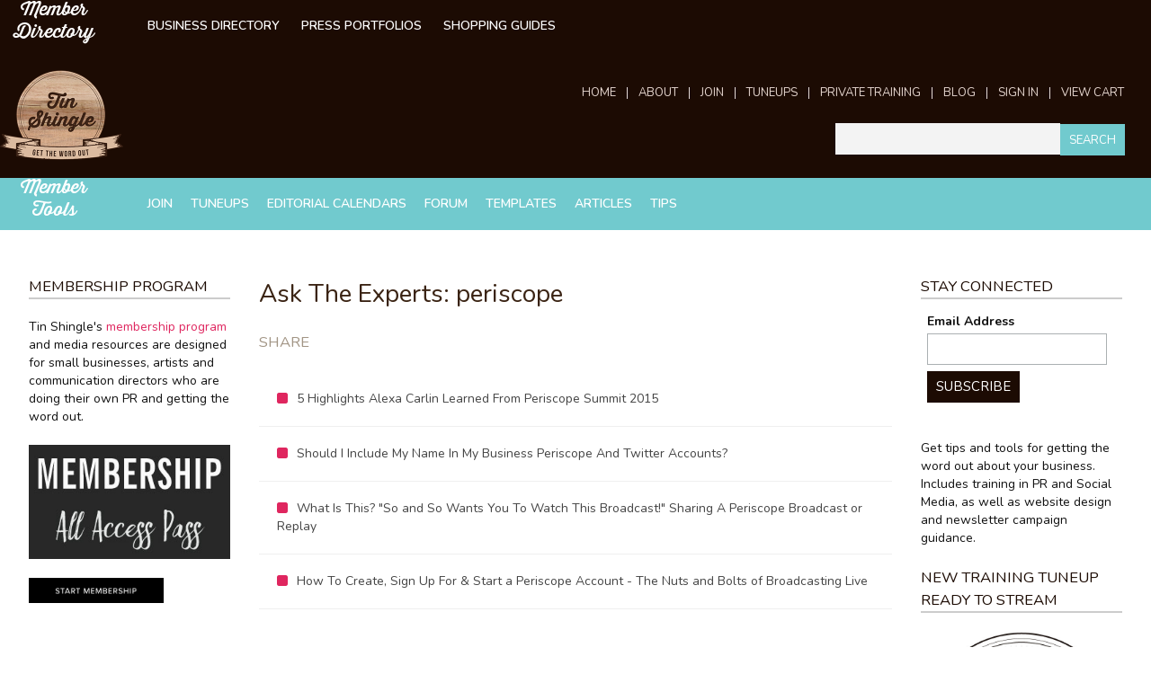

--- FILE ---
content_type: text/html; charset=utf-8
request_url: https://members.tinshingle.com/articles/ask-the-experts/periscope
body_size: 6820
content:
<!DOCTYPE html>
<!--[if IEMobile 7]><html class="iem7"  lang="en" dir="ltr"><![endif]-->
<!--[if lte IE 6]><html class="lt-ie9 lt-ie8 lt-ie7"  lang="en" dir="ltr"><![endif]-->
<!--[if (IE 7)&(!IEMobile)]><html class="lt-ie9 lt-ie8"  lang="en" dir="ltr"><![endif]-->
<!--[if IE 8]><html class="lt-ie9"  lang="en" dir="ltr"><![endif]-->
<!--[if (gte IE 9)|(gt IEMobile 7)]><!--><html  lang="en" dir="ltr" prefix="fb: http://www.facebook.com/2008/fbml content: http://purl.org/rss/1.0/modules/content/ dc: http://purl.org/dc/terms/ foaf: http://xmlns.com/foaf/0.1/ og: http://ogp.me/ns# rdfs: http://www.w3.org/2000/01/rdf-schema# sioc: http://rdfs.org/sioc/ns# sioct: http://rdfs.org/sioc/types# skos: http://www.w3.org/2004/02/skos/core# xsd: http://www.w3.org/2001/XMLSchema#"><!--<![endif]-->

<head>
  <meta charset="utf-8" />
<meta name="Generator" content="Drupal 7 (http://drupal.org); Commerce 1" />
<link rel="shortcut icon" href="https://d175ory2nj1n2j.cloudfront.net/favicon.jpg" type="image/jpeg" />
  <title>Ask The Experts: periscope | Tin Shingle</title>

      <meta name="MobileOptimized" content="width">
    <meta name="HandheldFriendly" content="true">
    <meta name="viewport" content="width=device-width, initial-scale=1.0">
    <meta http-equiv="cleartype" content="on">

  <link href="//maxcdn.bootstrapcdn.com/font-awesome/4.2.0/css/font-awesome.min.css" rel="stylesheet">
  <link rel="stylesheet" href="https://maxcdn.bootstrapcdn.com/bootstrap/3.3.5/css/bootstrap.min.css">
  <link type="text/css" rel="stylesheet" href="https://members.tinshingle.com/sites/default/files/css/css_lQaZfjVpwP_oGNqdtWCSpJT1EMqXdMiU84ekLLxQnc4.css" media="all" />
<link type="text/css" rel="stylesheet" href="https://members.tinshingle.com/sites/default/files/css/css_znRJ5R-XUR_TQj6BfnVTz_ryS2EVGrlV4agDAVqi-J4.css" media="all" />
<link type="text/css" rel="stylesheet" href="https://members.tinshingle.com/sites/default/files/css/css_HGvLl8VGC5xzdtKekcu3MqzzaU_UGZ4RF93UnlYZQQk.css" media="all" />
<link type="text/css" rel="stylesheet" href="https://members.tinshingle.com/sites/default/files/css/css_IFhS0h4PFvHKCDd20Kqozy_eaWXVNzp2S5V2zBxElo8.css" media="all" />
  <script src="https://members.tinshingle.com/sites/default/files/js/js_s7yA-hwRxnKty__ED6DuqmTMKG39xvpRyrtyCrbWH4M.js"></script>
<script src="https://members.tinshingle.com/sites/default/files/js/js_1ZX9trYeUg5AQPxiGOAjWb81V80Hconn6hSo6ZcF59g.js"></script>
<script>(function(i,s,o,g,r,a,m){i["GoogleAnalyticsObject"]=r;i[r]=i[r]||function(){(i[r].q=i[r].q||[]).push(arguments)},i[r].l=1*new Date();a=s.createElement(o),m=s.getElementsByTagName(o)[0];a.async=1;a.src=g;m.parentNode.insertBefore(a,m)})(window,document,"script","https://www.google-analytics.com/analytics.js","ga");ga("create", "UA-23519202-1", {"cookieDomain":"auto"});ga("send", "pageview");</script>
<script src="https://members.tinshingle.com/sites/default/files/js/js_D3gaWDovdngGvy7Ar8cOr5P3FJZDJ4dJMGHTZV2zNIY.js"></script>
<script src="https://members.tinshingle.com/sites/default/files/js/js_ftQvBEpkZ1zfqIa_tQpWPeWyNQGEGX039Z4awoVCyI4.js"></script>
<script>jQuery.extend(Drupal.settings, {"basePath":"\/","pathPrefix":"","setHasJsCookie":0,"ajaxPageState":{"theme":"tinshingle","theme_token":"lTXXA2icqv1-FawVdzyGTFIyOMfqIVA7lcm50Upkx4M","js":{"sites\/all\/modules\/addthis\/addthis.js":1,"sites\/all\/modules\/jquery_update\/replace\/jquery\/1.8\/jquery.min.js":1,"misc\/jquery-extend-3.4.0.js":1,"misc\/jquery-html-prefilter-3.5.0-backport.js":1,"misc\/jquery.once.js":1,"misc\/drupal.js":1,"sites\/all\/modules\/responsive_menus\/styles\/sidr\/js\/responsive_menus_sidr.js":1,"sites\/all\/libraries\/sidr\/jquery.sidr.min.js":1,"sites\/all\/modules\/google_analytics\/googleanalytics.js":1,"0":1,"sites\/all\/libraries\/superfish\/jquery.hoverIntent.minified.js":1,"sites\/all\/libraries\/superfish\/supposition.js":1,"sites\/all\/libraries\/superfish\/superfish.js":1,"sites\/all\/libraries\/superfish\/supersubs.js":1,"sites\/all\/modules\/superfish\/superfish.js":1,"sites\/all\/themes\/tinshingle\/js\/jquery.touchwipe.min.js":1,"sites\/all\/themes\/tinshingle\/js\/script.js":1},"css":{"modules\/system\/system.base.css":1,"modules\/system\/system.menus.css":1,"modules\/system\/system.messages.css":1,"modules\/system\/system.theme.css":1,"modules\/comment\/comment.css":1,"sites\/all\/modules\/date\/date_repeat_field\/date_repeat_field.css":1,"modules\/field\/theme\/field.css":1,"sites\/all\/modules\/logintoboggan\/logintoboggan.css":1,"modules\/node\/node.css":1,"modules\/search\/search.css":1,"modules\/user\/user.css":1,"modules\/forum\/forum.css":1,"sites\/all\/modules\/views\/css\/views.css":1,"sites\/all\/modules\/ckeditor\/css\/ckeditor.css":1,"sites\/all\/modules\/ctools\/css\/ctools.css":1,"sites\/all\/modules\/panels\/css\/panels.css":1,"sites\/all\/libraries\/sidr\/stylesheets\/jquery.sidr.dark.css":1,"sites\/all\/libraries\/superfish\/css\/superfish.css":1,"sites\/all\/themes\/tinshingle\/system.menus.css":1,"sites\/all\/themes\/tinshingle\/system.messages.css":1,"sites\/all\/themes\/tinshingle\/system.theme.css":1,"sites\/all\/themes\/tinshingle\/css\/thirsty-rough.css":1,"sites\/all\/themes\/tinshingle\/css\/styles.css":1}},"responsive_menus":[{"selectors":["#block-superfish-1"],"trigger_txt":"\u003Ci class=\u0022fa fa-bars\u0022\u003E \u003C\/i\u003E","side":"left","speed":"100","media_size":"960","displace":"0","renaming":"1","onOpen":"","onClose":"","responsive_menus_style":"sidr"}],"googleanalytics":{"trackOutbound":1,"trackMailto":1,"trackDownload":1,"trackDownloadExtensions":"7z|aac|arc|arj|asf|asx|avi|bin|csv|doc(x|m)?|dot(x|m)?|exe|flv|gif|gz|gzip|hqx|jar|jpe?g|js|mp(2|3|4|e?g)|mov(ie)?|msi|msp|pdf|phps|png|ppt(x|m)?|pot(x|m)?|pps(x|m)?|ppam|sld(x|m)?|thmx|qtm?|ra(m|r)?|sea|sit|tar|tgz|torrent|txt|wav|wma|wmv|wpd|xls(x|m|b)?|xlt(x|m)|xlam|xml|z|zip"},"superfish":[{"id":"1","sf":{"pathLevels":"2","animation":{"opacity":"show","height":"show"},"speed":"\u0027fast\u0027","autoArrows":false,"dropShadows":false,"disableHI":false},"plugins":{"supposition":false,"bgiframe":false,"supersubs":{"minWidth":"12","maxWidth":"27","extraWidth":1}}},{"id":"2","sf":{"animation":{"opacity":"show","height":"show"},"speed":"\u0027fast\u0027","autoArrows":false,"dropShadows":false,"disableHI":false},"plugins":{"supposition":true,"bgiframe":false,"supersubs":{"minWidth":"12","maxWidth":"27","extraWidth":1}}}],"urlIsAjaxTrusted":{"\/articles\/ask-the-experts\/periscope":true}});</script>
      <!--[if lt IE 9]>
    <script src="/sites/all/themes/zen/js/html5-respond.js"></script>
    <![endif]-->
    <link href="https://fonts.googleapis.com/css?family=Nunito:300,400,400i,600,600i,700" rel="stylesheet">
  <script type="text/javascript" src="https://ws.sharethis.com/button/buttons.js"></script>
  <script type="text/javascript">stLight.options({publisher: "28de3a30-c38d-4774-a4bc-48cce25a140c", doNotHash: false, doNotCopy: false, hashAddressBar: false});</script>
</head>
<body class="html not-front not-logged-in two-sidebars page-articles page-articles-ask-the-experts page-articles-ask-the-experts-periscope section-articles page-views" >
    
<div id="page">

    <div class="header__region region region-header">
    <div id="block-menu-menu-members-showcase" class="block block-menu first last odd" role="navigation">

        <h2 class="block__title block-title">Member Directory</h2>
    
  <ul class="menu"><li class="menu__item is-leaf first leaf"><a href="/member-directory" title="" class="menu__link">Business Directory</a></li>
<li class="menu__item is-leaf leaf"><a href="/member-press" title="" class="menu__link">Press Portfolios</a></li>
<li class="menu__item is-leaf last leaf"><a href="/marketplace" title="" class="menu__link">Shopping Guides</a></li>
</ul>
</div>
  </div>

  <header class="header" id="header" role="banner">
        
          <a href="/" title="Home" rel="home" class="header__logo" id="logo"><img src="https://members.tinshingle.com/sites/all/themes/tinshingle/logo.png" alt="Home" class="header__logo-image" /></a>
    
    
    <div id="mobile-header">
      <i class="fa fa-heart"> </i>
      <i class="fa fa-search"> </i>
    </div>

    <div id="navigation">
        <div class="region region-navigation">
    <div id="block-superfish-1" class="block block-superfish first odd">

      
  <ul id="superfish-1" class="menu sf-menu sf-menu-primary sf-horizontal sf-style-none sf-total-items-8 sf-parent-items-0 sf-single-items-8"><li id="menu-9838-1" class="first odd sf-item-1 sf-depth-1 sf-no-children"><a href="http://tinshingle.com" title="" class="sf-depth-1">Home</a></li><li id="menu-14654-1" class="middle even sf-item-2 sf-depth-1 sf-no-children"><a href="https://www.tinshingle.com/about/" title="" class="sf-depth-1">About</a></li><li id="menu-14226-1" class="middle odd sf-item-3 sf-depth-1 sf-no-children"><a href="http://www.tinshingle.com/membership" title="" class="sf-depth-1">Join</a></li><li id="menu-15796-1" class="middle even sf-item-4 sf-depth-1 sf-no-children"><a href="https://members.tinshingle.com/classes" title="" class="sf-depth-1">TuneUps</a></li><li id="menu-15797-1" class="middle odd sf-item-5 sf-depth-1 sf-no-children"><a href="https://www.tinshingle.com/private-training/" title="" class="sf-depth-1">Private Training</a></li><li id="menu-15795-1" class="middle even sf-item-6 sf-depth-1 sf-no-children"><a href="https://www.tinshingle.com/blog" title="" class="sf-depth-1">Blog</a></li><li id="menu-9840-1" class="middle odd sf-item-7 sf-depth-1 sf-no-children"><a href="https://members.tinshingle.com/user?destination=user%2Fdashboard" title="" class="sf-depth-1">Sign In</a></li><li id="menu-9846-1" class="last even sf-item-8 sf-depth-1 sf-no-children"><a href="/cart" title="" class="sf-depth-1">View Cart</a></li></ul>
</div>
<div id="block-search-form" class="block block-search last even" role="search">

      
  <form action="/articles/ask-the-experts/periscope" method="post" id="search-block-form" accept-charset="UTF-8"><div><div class="container-inline">
      <h2 class="element-invisible">Search form</h2>
    <div class="form-item form-type-textfield form-item-search-block-form">
  <label class="element-invisible" for="edit-search-block-form--2">Search </label>
 <input title="Enter the terms you wish to search for." type="text" id="edit-search-block-form--2" name="search_block_form" value="" size="15" maxlength="128" class="form-text" />
</div>
<div class="form-actions form-wrapper" id="edit-actions"><input type="submit" id="edit-submit" name="op" value="Search" class="form-submit" /></div><input type="hidden" name="form_build_id" value="form-Ewrz9nE6zbaUeYekWHgL3sqOWi8-jQUVkEDztsA5SII" />
<input type="hidden" name="form_id" value="search_block_form" />
</div>
</div></form>
</div>
  </div>
    </div>

  </header>
  <div id="subnav">
      <div class="region region-secondary-navigation">
    <div id="block-superfish-2" class="block block-superfish first last odd">

        <h2 class="block__title block-title">Member Tools</h2>
    
  <ul id="superfish-2" class="menu sf-menu sf-menu-member-resources sf-horizontal sf-style-none sf-total-items-7 sf-parent-items-1 sf-single-items-6"><li id="menu-10065-2" class="first odd sf-item-1 sf-depth-1 sf-no-children"><a href="http://tinshingle.com/membership" title="" class="sf-depth-1">Join</a></li><li id="menu-2682-2" class="middle even sf-item-2 sf-depth-1 sf-no-children"><a href="https://members.tinshingle.com/classes" title="" class="sf-depth-1">TuneUps</a></li><li id="menu-10052-2" class="middle odd sf-item-3 sf-depth-1 sf-no-children"><a href="/editorial-deadlines" title="" class="sf-depth-1">Editorial Calendars</a></li><li id="menu-3707-2" class="middle even sf-item-4 sf-depth-1 sf-total-children-3 sf-parent-children-0 sf-single-children-3 menuparent"><a href="/community-boards" title="" class="sf-depth-1 menuparent">Forum</a><ul><li id="menu-5853-2" class="first odd sf-item-1 sf-depth-2 sf-no-children"><a href="/forum/active" title="" class="sf-depth-2">Active Conversations</a></li><li id="menu-14015-2" class="middle even sf-item-2 sf-depth-2 sf-no-children"><a href="/forums/pitch-whisperers" title="" class="sf-depth-2">Pitch Whisperer Workshop</a></li><li id="menu-4654-2" class="last odd sf-item-3 sf-depth-2 sf-no-children"><a href="/forums/cheat-sheets" title="" class="sf-depth-2">Hashtag Cheat Sheets</a></li></ul></li><li id="menu-10055-2" class="middle odd sf-item-5 sf-depth-1 sf-no-children"><a href="/templatesuite" title="" class="sf-depth-1">Templates</a></li><li id="menu-6229-2" class="middle even sf-item-6 sf-depth-1 sf-no-children"><a href="/articles/ask-the-experts" title="" class="sf-depth-1">Articles</a></li><li id="menu-10058-2" class="last odd sf-item-7 sf-depth-1 sf-no-children"><a href="/articles/tip-sheets" title="" class="sf-depth-1">Tips</a></li></ul>
</div>
  </div>
  </div>
  <div id="utility">
      </div>

  <div id="main">

    <div id="content" class="column" role="main">
                  <a id="main-content"></a>
            	          <h1 class="page__title title" id="page-title">Ask The Experts: periscope</h1>
                                          
<div id="block-block-9" class="block block-block first odd">

        <h2 class="block__title block-title">Share</h2>
    
  <span class='st_facebook_large' displayText='Facebook'></span>
<span class='st_linkedin_large' displayText='LinkedIn'></span>
<span class='st_twitter_large' displayText='Tweet'></span>
<span class='st_pinterest_large' displayText='Pinterest'></span>
</div>


<div class="view view-articles view-id-articles view-display-id-page_1 view-dom-id-ecbdf1cbc560135de8b6c929b80bcefd">
        
  
  
      <div class="view-content">
        <div class="views-row views-row-1 views-row-odd views-row-first">
      
  <div class="views-field views-field-title">        <span class="field-content"><a href="/articles/ask-the-experts/5-highlights-alexa-carlin-learned-periscope-summit-2015"><i class="fa fa-square"></i> 5 Highlights Alexa Carlin Learned From Periscope Summit 2015</a></span>  </div>  </div>
  <div class="views-row views-row-2 views-row-even">
      
  <div class="views-field views-field-title">        <span class="field-content"><a href="/content/should-i-include-my-name-my-business-periscope-and-twitter-accounts"><i class="fa fa-square"></i> Should I Include My Name In My Business Periscope And Twitter Accounts?</a></span>  </div>  </div>
  <div class="views-row views-row-3 views-row-odd">
      
  <div class="views-field views-field-title">        <span class="field-content"><a href="/content/what-so-and-so-wants-you-watch-broadcast-sharing-periscope-broadcast-or-replay"><i class="fa fa-square"></i> What Is This? &quot;So and So Wants You To Watch This Broadcast!&quot; Sharing A Periscope Broadcast or Replay</a></span>  </div>  </div>
  <div class="views-row views-row-4 views-row-even views-row-last">
      
  <div class="views-field views-field-title">        <span class="field-content"><a href="/category/periscope/how-create-sign-start-periscope-account-broadcast-your-business-live"><i class="fa fa-square"></i> How To Create, Sign Up For &amp; Start a Periscope Account - The Nuts and Bolts of Broadcasting Live</a></span>  </div>  </div>
    </div>
  
  
  
  
  
  
</div>          </div>

    
          <aside class="sidebars">
          <section class="region region-sidebar-first column sidebar">
    <div id="block-block-16" class="block block-block first last odd">

        <h2 class="block__title block-title">Membership Program</h2>
    
  <p>Tin Shingle's <a href="http://www.tinshingle.com/membership">membership program</a> and media resources are designed for small businesses, artists and communication directors who are doing their own PR and getting the word out.</p>
<p><a href="http://www.tinshingle.com/membership"><img alt="Tin Shingle Membership All Access Pass" height="82" src="https://d175ory2nj1n2j.cloudfront.net/26920/membership-all-access-pass.jpg" width="143" /></a></p>
<p><a href="http://www.tinshingle.com/membership"><img alt="www.tinshingle.com/membership" src="https://d175ory2nj1n2j.cloudfront.net/26920/button-start-membership-black_0.png" style="width: 150px; height: 28px;" /></a></p>

</div>
  </section>
          <section class="region region-sidebar-second column sidebar">
    <div id="block-block-14" class="block block-block first odd">

        <h2 class="block__title block-title">STAY CONNECTED</h2>
    
  <link href="//cdn-images.mailchimp.com/embedcode/classic-10_7.css" rel="stylesheet" type="text/css" /><style type="text/css">
<!--/*--><![CDATA[/* ><!--*/
#mc_embed_signup{background:#fff; clear:left; font:14px }

/*--><!]]>*/
</style><div id="mc_embed_signup">
<form action="https://tinshingle.us4.list-manage.com/subscribe/post?u=78414389ecbda049a8e254d00&amp;id=215012b1b6" class="validate" id="mc-embedded-subscribe-form" method="post" name="mc-embedded-subscribe-form" novalidate="" target="_blank">
<div id="mc_embed_signup_scroll">
<div class="mc-field-group"><label for="mce-EMAIL">Email Address </label> <input class="required email" id="mce-EMAIL" name="EMAIL" type="email" value="" /></div>
<div class="clear" id="mce-responses">
<div class="response" id="mce-error-response" style="display:none"> </div>
<div class="response" id="mce-success-response" style="display:none"> </div>
</div>
<!-- real people should not fill this in and expect good things - do not remove this or risk form bot signups--><div aria-hidden="true" style="position: absolute; left: -5000px;"><input name="b_78414389ecbda049a8e254d00_215012b1b6" tabindex="-1" type="text" value="" /></div>
<div class="clear"><input class="button" id="mc-embedded-subscribe" name="subscribe" type="submit" value="Subscribe" /></div>
</div>
</form>
</div>
<!--End mc_embed_signup--><p>Get tips and tools for getting the word out about your business. Includes training in PR and Social Media, as well as website design and newsletter campaign guidance.</p>

</div>
<div id="block-block-22" class="block block-block even">

        <h2 class="block__title block-title">New Training TuneUp Ready to Stream</h2>
    
  <p><a href="https://members.tinshingle.com/classes"><img alt="PR Planning And What To Pitch The Media For August" src="https://d175ory2nj1n2j.cloudfront.net/26920/tin-shingle-tuneup-radio-mic-replay.jpg" style="width: 250px; height: 250px;" /></a></p>
<p><em><a href="http://members.tinshingle.com/classes">View All Training TuneUps &gt;</a></em></p>

</div>
<div id="block-block-17" class="block block-block last odd">

        <h2 class="block__title block-title">Must-Use PR Templates</h2>
    
  <p><a href="https://members.tinshingle.com/template-products/editorial-content-planner-2018"><img alt="Editorial Content Planning Calendar 2025" src="https://d175ory2nj1n2j.cloudfront.net/26920/2025-Editorial-Content-Planner.png" style="width: 225px; height: 223px;" /></a></p>
<p><a href="https://members.tinshingle.com/template-products/pr-planner-and-tracker-media-outreach"><img alt="PR Planner and Tracker" src="https://d175ory2nj1n2j.cloudfront.net/26920/cover-art-pr-planner-and-tracker.png" style="width: 250px; height: 250px;" /></a></p>

</div>
  </section>
      </aside>
    
  </div>

    <div class="region region-bottom">
    <div id="block-block-10" class="block block-block first last odd">

      
  <h2 class="header-banner"><img alt="As Seen In" src="/sites/all/themes/tinshingle/images/section-header-as-seen-in.png" /></h2>
<ul><li><img alt="" src="https://d175ory2nj1n2j.cloudfront.net/2/WSJ.jpg" style="height:176px; width:287px" /></li>
<li><img alt="" src="https://d175ory2nj1n2j.cloudfront.net/2/FoxBusiness.jpg" style="height:252px; width:500px" /></li>
<li><img alt="" src="https://d175ory2nj1n2j.cloudfront.net/2/More.jpg" style="height:407px; width:1200px" /></li>
<li><img alt="" src="https://d175ory2nj1n2j.cloudfront.net/2/AllBusiness_Sm.jpg" style="height:72px; width:215px" /></li>
<li><img alt="" src="https://d175ory2nj1n2j.cloudfront.net/2/NBC-Small.jpg" style="height:215px; width:235px" /></li>
</ul><div align="center">
<h3>Hook into our small biz goodness. Get the Weekly Newsletter.</h3>
<!-- Begin MailChimp Signup Form --><div id="mc_embed_signup_footer">
<form action="//tinshingle.us4.list-manage.com/subscribe/post?u=78414389ecbda049a8e254d00&amp;id=215012b1b6" class="validate" id="mc-embedded-subscribe-form" method="post" name="mc-embedded-subscribe-form" novalidate="" target="_blank">
<div id="mc_embed_signup_scroll_footer">
<div class="mc-field-group"><input class="required email" id="mce-EMAIL_footer" name="EMAIL" placeholder="enter your email and click signup!" type="email" value="" /></div>
<div class="clear" id="mce-responses_footer">
<div class="response" id="mce-error-response_footer" style="display:none"> </div>
<div class="response" id="mce-success-response_footer" style="display:none"> </div>
</div>
<!-- real people should not fill this in and expect good things - do not remove this or risk form bot signups--><div style="position: absolute; left: -5000px;"><input name="b_78414389ecbda049a8e254d00_215012b1b6" tabindex="-1" type="text" value="" /></div>
<div class="clear"><input class="button" id="mc-embedded-subscribe_footer" name="subscribe" type="submit" value="Sign Up" /></div>
</div>
</form>
</div>
<!--End mc_embed_signup--></div>

</div>
  </div>

    <footer id="footer" class="region region-footer">
  	<ul id="footer-social-icons">
	  <li><a href="http://twitter.com/tinshingle" target="_blank"><img src="/sites/all/themes/tinshingle/images/twitter-wood.png" alt="Twitter" /></i></a></li>
	  <li><a href="https://www.facebook.com/TinShingle" target="_blank"><img src="/sites/all/themes/tinshingle/images/facebook-wood.png" alt="Facebook" /></i></a></li>
	  <li><a href="http://www.pinterest.com/TinShingle/" target="_blank"><img src="/sites/all/themes/tinshingle/images/pinterest-wood.png" alt="Pinterest" /></i></a></li>
	  <li><a href="http://instagram.com/tinshingle" target="_blank"><img src="/sites/all/themes/tinshingle/images/instagram-wood.png" alt="Instagram" /></i></a></li>
	</ul>
  	<div id="footer-inner">
    	<div id="block-menu-menu-company" class="block block-menu first odd" role="navigation">

        <h2 class="block__title block-title">Company</h2>
    
  <ul class="menu"><li class="menu__item is-leaf first leaf"><a href="https://www.tinshingle.com/about/" title="" class="menu__link">About</a></li>
<li class="menu__item is-leaf leaf"><a href="https://www.tinshingle.com/team/" title="" class="menu__link">Team</a></li>
<li class="menu__item is-leaf leaf"><a href="https://www.tinshingle.com/contact/" title="" class="menu__link">Contact Us</a></li>
<li class="menu__item is-leaf last leaf"><a href="https://www.tinshingle.com/privacy-policy" title="" class="menu__link">Privacy Policy</a></li>
</ul>
</div>
<div id="block-menu-menu-advertise" class="block block-menu even" role="navigation">

        <h2 class="block__title block-title">Advertise</h2>
    
  <ul class="menu"><li class="menu__item is-leaf first last leaf"><a href="https://www.tinshingle.com/advertise/" title="" class="menu__link">Ways to Advertise</a></li>
</ul>
</div>
<div id="block-menu-menu-experts" class="block block-menu odd" role="navigation">

        <h2 class="block__title block-title">Submissions</h2>
    
  <ul class="menu"><li class="menu__item is-leaf first leaf"><a href="https://www.tinshingle.com/contact/" title="" class="menu__link">Submit a PR Lead</a></li>
<li class="menu__item is-leaf last leaf"><a href="https://www.tinshingle.com/submit-to-be-an-expert" title="" class="menu__link">Submit To Be A TuneUp Special Guest</a></li>
</ul>
</div>
<div id="block-menu-menu-editorial-policies" class="block block-menu even" role="navigation">

        <h2 class="block__title block-title">Editorial Policies</h2>
    
  <ul class="menu"><li class="menu__item is-leaf first leaf"><a href="/editorial-policy" title="" class="menu__link">Content at Tin Shingle</a></li>
<li class="menu__item is-leaf leaf"><a href="/editorial-policy-small-business-diaries" title="" class="menu__link">#SmallBizDiary Series</a></li>
<li class="menu__item is-leaf last leaf"><a href="https://www.tinshingle.com/submit" title="" class="menu__link">Write</a></li>
</ul>
</div>
<div id="block-menu-menu-membership-policies" class="block block-menu odd" role="navigation">

        <h2 class="block__title block-title">Membership Policies</h2>
    
  <ul class="menu"><li class="menu__item is-leaf first leaf"><a href="https://www.tinshingle.com/membership/" title="" class="menu__link">Learn More</a></li>
<li class="menu__item is-leaf last leaf"><a href="https://www.tinshingle.com/media-contacts-policy" title="" class="menu__link">Media Contacts Policy</a></li>
</ul>
</div>
<div id="block-menu-menu-connect" class="block block-menu last even" role="navigation">

        <h2 class="block__title block-title">Connect</h2>
    
  <ul class="menu"><li class="menu__item is-leaf first leaf"><a href="http://www.facebook.com/tinshingle" title="" class="menu__link">Facebook</a></li>
<li class="menu__item is-leaf leaf"><a href="http://www.twitter.com/tinshingle" title="" class="menu__link">Twitter</a></li>
<li class="menu__item is-leaf leaf"><a href="http://www.instagram.com/tinshingle" title="" class="menu__link">Instagram</a></li>
<li class="menu__item is-leaf leaf"><a href="http://www.pinterest.com/tinshingle" title="" class="menu__link">Pinterest</a></li>
<li class="menu__item is-leaf leaf"><a href="http://www.youtube.com/tinshingle" title="" class="menu__link">YouTube</a></li>
<li class="menu__item is-leaf last leaf"><a href="https://plus.google.com/106793070416785879683/posts" title="" class="menu__link">Google +</a></li>
</ul>
</div>
    </div>
  </footer>

  <div id="mobile-footer">
    <ul>
      <li id="mf-star"><i class="fa fa-star"> </i></li>
      <li id="mf-flag"><i class="fa fa-flag"> </i></li>
      <li id="mf-comment"><i class="fa fa-comment"> </i></li>
      <li id="mf-classes"><i class="fa fa-play-circle"> </i></li>
      <li id="mf-gear"><i class="fa fa-gear"> </i></li>
    </ul>
  </div>

</div>
  <script src="https://members.tinshingle.com/sites/default/files/js/js_MLVgtzZ1ORq9krYqkeOsRay6ou_T-0QZytivuM9tTT8.js"></script>
</body>
</html>


--- FILE ---
content_type: text/plain
request_url: https://www.google-analytics.com/j/collect?v=1&_v=j102&a=1548619476&t=pageview&_s=1&dl=https%3A%2F%2Fmembers.tinshingle.com%2Farticles%2Fask-the-experts%2Fperiscope&ul=en-us%40posix&dt=Ask%20The%20Experts%3A%20periscope%20%7C%20Tin%20Shingle&sr=1280x720&vp=1280x720&_u=IEBAAEABAAAAACAAI~&jid=45036692&gjid=36487610&cid=718915368.1768971192&tid=UA-23519202-1&_gid=482617612.1768971192&_r=1&_slc=1&z=1599780120
body_size: -453
content:
2,cG-1SQ02JWJ1X